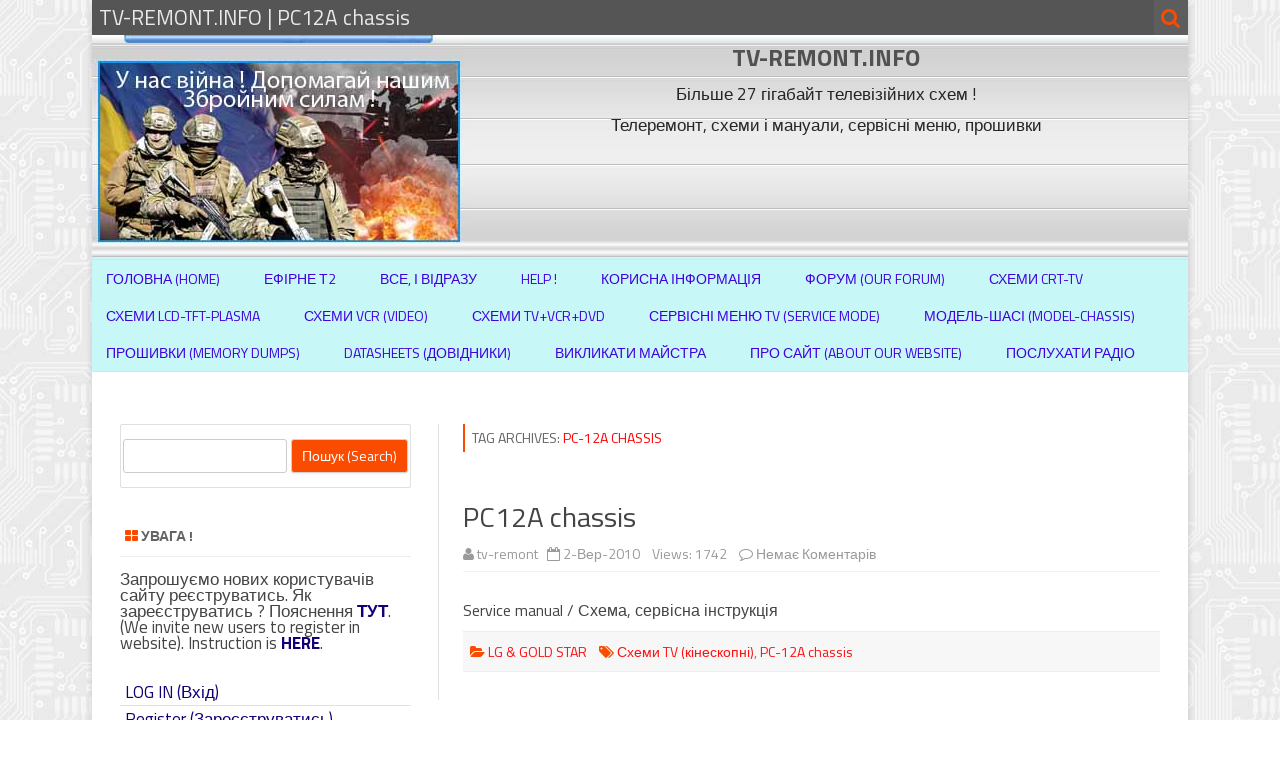

--- FILE ---
content_type: text/html; charset=utf-8
request_url: https://www.google.com/recaptcha/api2/aframe
body_size: 267
content:
<!DOCTYPE HTML><html><head><meta http-equiv="content-type" content="text/html; charset=UTF-8"></head><body><script nonce="a4_FnXTxQhwsq8c7nF96kg">/** Anti-fraud and anti-abuse applications only. See google.com/recaptcha */ try{var clients={'sodar':'https://pagead2.googlesyndication.com/pagead/sodar?'};window.addEventListener("message",function(a){try{if(a.source===window.parent){var b=JSON.parse(a.data);var c=clients[b['id']];if(c){var d=document.createElement('img');d.src=c+b['params']+'&rc='+(localStorage.getItem("rc::a")?sessionStorage.getItem("rc::b"):"");window.document.body.appendChild(d);sessionStorage.setItem("rc::e",parseInt(sessionStorage.getItem("rc::e")||0)+1);localStorage.setItem("rc::h",'1768966569746');}}}catch(b){}});window.parent.postMessage("_grecaptcha_ready", "*");}catch(b){}</script></body></html>